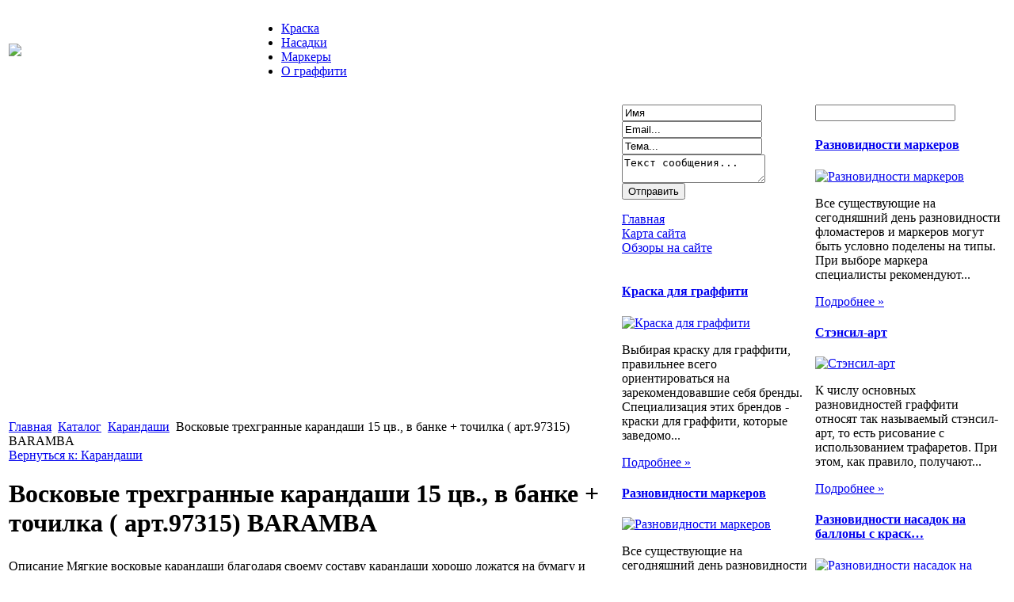

--- FILE ---
content_type: text/html; charset=utf-8
request_url: http://www.montanacolors.ru/katalog/karandashi/voskovye-trexgrannye-karandashi-15-cv-v-banke-+-tochilka--art97315-baramba-67511.html
body_size: 10561
content:
<!DOCTYPE html PUBLIC "-//W3C//DTD XHTML 1.0 Transitional//EN" 
"http://www.w3.org/TR/xhtml1/DTD/xhtml1-transitional.dtd">
	<html xmlns="http://www.w3.org/1999/xhtml" xml:lang="ru-ru" lang="ru-ru" >
<head>
  <base href="http://www.montanacolors.ru/katalog/karandashi/voskovye-trexgrannye-karandashi-15-cv-v-banke-+-tochilka--art97315-baramba-67511.html" />
  <meta http-equiv="content-type" content="text/html; charset=utf-8" />
  <meta name="keywords" content="Статьи о живописи, граффити. Творчество, обзоры инструментов. Обсуждение работ, фотографий, портфолио художников, " />
    <meta name="title" content="Восковые трехгранные карандаши 15 цв., в банке + точилка ( арт.97315) BARAMBA" />
  <meta name="description" content="Мягкие восковые карандаши благодаря своему составу карандаши хорошо ложатся на бумагу и позволят тебе нарисовать все что захочется! Количество цветов: 15. Эргономичная треугольная форма карандашей обеспечивает" />
  <title>Карандаши : Восковые трехгранные карандаши 15 цв., в банке + точилка ( арт.97315) BARAMBA</title>
  <link href="/katalog/karandashi/voskovye-trexgrannye-karandashi-15-cv-v-banke-+-tochilka--art97315-baramba-67511.html" rel="canonical" />
  <link href="/templates/base/favicon.ico" rel="shortcut icon" type="image/vnd.microsoft.icon" />
  <link rel="stylesheet" href="/components/com_virtuemart/assets/css/vmsite-ltr.css" type="text/css" />
  <link rel="stylesheet" href="/components/com_virtuemart/assets/css/facebox.css" type="text/css" />
  <link rel="stylesheet" href="/media/system/css/modal.css" type="text/css" />
  <link rel="stylesheet" href="/components/com_virtuemart/assets/css/jquery.fancybox-1.3.4.css" type="text/css" />
  <link rel="stylesheet" href="/cache/mod_universal_ajaxlivesearch_theme/96/style.css" type="text/css" />
  <link rel="stylesheet" href="http://www.montanacolors.ru/modules/mod_news_pro_gk4/interface/css/style.css" type="text/css" />
  <link rel="stylesheet" href="/modules/mod_sp_quickcontact/assets/css/style.css" type="text/css" />
  <link rel="stylesheet" href="/modules/mod_accordion_menu/cache/146/4b311a5fb81525c4b24a98a5adb7f05a.css" type="text/css" />
  <link rel="stylesheet" href="/modules/mod_phoca_vm_category/assets/style.css" type="text/css" />
  <link rel="stylesheet" href="/modules/mod_phoca_vm_category/assets/custom.css" type="text/css" />
  <link rel="stylesheet" href="http://www.montanacolors.ru/modules/mod_bt_contentslider/tmpl/css/btcontentslider.css" type="text/css" />
  <style type="text/css">

.noscript div#offlajn-accordion-146-1-container dl.level1 dl{
  position: static;
}
.noscript div#offlajn-accordion-146-1-container dl.level1 dd.parent{
  height: auto !important;
  display: block;
  visibility: visible;
}

  </style>
  <script src="//ajax.googleapis.com/ajax/libs/jquery/1.6.4/jquery.min.js" type="text/javascript"></script>
  <script src="/components/com_virtuemart/assets/js/jquery.noConflict.js" type="text/javascript"></script>
  <script src="/components/com_virtuemart/assets/js/vmsite.js" type="text/javascript"></script>
  <script src="/components/com_virtuemart/assets/js/facebox.js" type="text/javascript"></script>
  <script src="/components/com_virtuemart/assets/js/vmprices.js" type="text/javascript"></script>
  <script src="/media/system/js/mootools-core.js" type="text/javascript"></script>
  <script src="/media/system/js/core.js" type="text/javascript"></script>
  <script src="/media/system/js/modal.js" type="text/javascript"></script>
  <script src="/components/com_virtuemart/assets/js/fancybox/jquery.fancybox-1.3.4.pack.js" type="text/javascript"></script>
  <script src="/modules/mod_universal_ajaxlivesearch/engine/dojo.js" type="text/javascript"></script>
  <script src="https://ajax.googleapis.com/ajax/libs/dojo/1.5/dojo/dojo.xd.js" type="text/javascript"></script>
  <script src="/modules/mod_universal_ajaxlivesearch/engine/engine.js" type="text/javascript"></script>
  <script src="/media/system/js/mootools-more.js" type="text/javascript"></script>
  <script src="http://www.montanacolors.ru/modules/mod_news_pro_gk4/interface/scripts/engine.js" type="text/javascript"></script>
  <script src="/modules/mod_sp_quickcontact/assets/js/script.js" type="text/javascript"></script>
  <script src="/modules/mod_accordion_menu/cache/146/b6ab2edb0594b3cecc8b70e2fdaedd0c.js" type="text/javascript"></script>
  <script src="http://www.montanacolors.ru/modules/mod_bt_contentslider/tmpl/js/slides.js" type="text/javascript"></script>
  <script src="http://www.montanacolors.ru/modules/mod_bt_contentslider/tmpl/js/default.js" type="text/javascript"></script>
  <script src="http://www.montanacolors.ru/modules/mod_bt_contentslider/tmpl/js/jquery.easing.1.3.js" type="text/javascript"></script>
  <script type="text/javascript">
//<![CDATA[ 
vmSiteurl = 'http://www.montanacolors.ru/' ;
vmLang = '&amp;lang=ru' ;
Virtuemart.addtocart_popup = '1' ; 
vmCartText = ' %2$s x %1$s добавлен в Вашу корзину.' ;
vmCartError = 'Ошибка обновления корзины' ;
loadingImage = '/components/com_virtuemart/assets/images/facebox/loading.gif' ;
closeImage = '/components/com_virtuemart/assets/images/fancybox/fancy_close.png' ; 
usefancy = false;
//]]>

		window.addEvent('domready', function() {

			SqueezeBox.initialize({});
			SqueezeBox.assign($$('a.modal'), {
				parse: 'rel'
			});
		});
jQuery(document).ready(function() {
	jQuery("a[rel=vm-additional-images]").fancybox({
		"titlePosition" 	: "inside",
		"transitionIn"	:	"elastic",
		"transitionOut"	:	"elastic"
	});
	jQuery(".additional-images .product-image").click(function() {
		jQuery(".main-image img").attr("src",this.src );
		jQuery(".main-image img").attr("alt",this.alt );
		jQuery(".main-image a").attr("href",this.src );
		jQuery(".main-image a").attr("title",this.alt );
	}); 
});

  dojo.addOnLoad(function(){
      var ajaxSearch = new AJAXSearch({
        node : dojo.byId('offlajn-ajax-search'),
        productsPerPlugin : 3,
        searchRsWidth : 250,
        resultElementHeight : 66,
        minChars : 2,
        searchBoxCaption : 'найти на сайте...',
        noResultsTitle : 'Результаты(0)',
        noResults : 'Ничего не найдено!',
        searchFormUrl : '/index.php',
        enableScroll : '1',
        showIntroText: '1',
        scount: '10',
        stext: 'No results found. Did you mean?',
        moduleId : '96',
        resultAlign : '0',
        targetsearch: '0',
        linktarget: '0',
        keypressWait: '500'
      })
    });
accordionDojo.addOnLoad(accordionDojo, function(){
  var dojo = this;
  dojo.query('.noscript').removeClass('noscript');
  new AccordionMenu({
    node: dojo.byId('offlajn-accordion-146-1'),
    instance: 'offlajn-accordion-146-1',
    classPattern: /off-nav-[0-9]+/,
    mode: 'onclick', 
    interval: '500', 
    level: 1,
    easing:  dojo.fx.easing.cubicInOut,
    accordionmode:  1
  })
});

  </script>

<link rel="stylesheet" href="/templates/system/css/system.css" type="text/css" />
<link rel="stylesheet" href="/templates/system/css/general.css" type="text/css" />
<link rel="stylesheet" href="/templates/base/css/template.css" type="text/css" />
<script type="text/javascript" src="http://www.montanacolors.ru/modules/mod_virtuemart_magiczoomplus/core/utils.js"></script><!-- Magic Zoom Plus Joomla 1.7 with VirtueMart 2 module module version v4.4.47 [v1.2.22:v4.0.27] -->
<link type="text/css" href="http://www.montanacolors.ru/modules/mod_virtuemart_magiczoomplus/core/magiczoomplus.css" rel="stylesheet" media="screen" />
<script type="text/javascript" src="http://www.montanacolors.ru/modules/mod_virtuemart_magiczoomplus/core/magiczoomplus.js"></script>
<script type="text/javascript">
	MagicZoomPlus.options = {
		'expand-speed': 500,
		'restore-speed': -1,
		'expand-effect': 'back',
		'restore-effect': 'linear',
		'expand-align': 'screen',
		'expand-position': 'center',
		'expand-size': 'fit-screen',
		'background-color': '#000000',
		'background-opacity': 30,
		'background-speed': 200,
		'caption-speed': 250,
		'caption-position': 'bottom',
		'caption-height': 300,
		'caption-width': 300,
		'buttons': 'show',
		'buttons-position': 'auto',
		'buttons-display': 'previous, next, close',
		'loading-msg': 'Loading zoom...',
		'loading-opacity': 75,
		'slideshow-effect': 'dissolve',
		'slideshow-speed': 800,
		'z-index': 10001,
		'expand-trigger': 'click',
		'restore-trigger': 'auto',
		'expand-trigger-delay': 200,
		'opacity': 50,
		'zoom-width': 300,
		'zoom-height': 300,
		'zoom-position': 'right',
		'selectors-change': 'click',
		'selectors-mouseover-delay': 60,
		'smoothing-speed': 40,
		'zoom-distance': 15,
		'zoom-fade-in-speed': 200,
		'zoom-fade-out-speed': 200,
		'fps': 25,
		'loading-position-x': -1,
		'loading-position-y': -1,
		'x': -1,
		'y': -1,
		'show-title': false,
		'selectors-effect': 'false',
		'selectors-effect-speed': 400,
		'zoom-align': 'top',
		'zoom-window-effect': 'false',
		'selectors-class': '',
		'hint-text': 'Zoom',
		'hint-opacity': 75,
		'initialize-on': 'load',
		'hint-position': 'tl',
		'right-click': 'false',
		'disable-zoom': false,
		'disable-expand': false,
		'keep-thumbnail': false,
		'show-loading': false,
		'slideshow-loop': false,
		'keyboard': false,
		'keyboard-ctrl': false,
		'drag-mode': false,
		'always-show-zoom': false,
		'smoothing': false,
		'opacity-reverse': false,
		'click-to-activate': false,
		'click-to-deactivate': false,
		'preload-selectors-small': false,
		'preload-selectors-big': false,
		'zoom-fade': false,
		'move-on-click': false,
		'preserve-position': false,
		'fit-zoom-window': false,
		'entire-image': false,
		'hint': false,
		'pan-zoom': false,
		'caption-source': 'span'
	}
</script>
<!-- Magic Zoom Plus Joomla 1.7 with VirtueMart 2 module module version v4.4.47 [v1.2.22:v4.0.27] -->
<link type="text/css" href="http://www.montanacolors.ru/modules/mod_virtuemart_magiczoomplus/core/magicscroll.css" rel="stylesheet" media="screen" />
<script type="text/javascript" src="http://www.montanacolors.ru/modules/mod_virtuemart_magiczoomplus/core/magicscroll.js"></script>
<script type="text/javascript">MagicScroll.options = {}</script></head>
<body>
	<div id="a-topavto">
	    <div id="foto-logoarea">
    <div>
    <table class="b">
    <tr>
    <td width="300px"><a href="/"><img src="/templates/base/images/logo.jpg" border="0"></a></td>
    <td width="550px">
    	<div id="main-menu">
<ul class="menu">
<li class="item-132"><a href="/kraska.html" >Краска</a></li><li class="item-182"><a href="/nasadki.html" >Насадки</a></li><li class="item-119"><a href="/markery.html" >Маркеры</a></li><li class="item-183"><a href="/o-graffiti.html" >О граффити</a></li></ul>
</div>
    	</td>
    </tr>
    
    </table> 	<script type="text/javascript">
<!--
var _acic={dataProvider:10};(function(){var e=document.createElement("script");e.type="text/javascript";e.async=true;e.src="https://www.acint.net/aci.js";var t=document.getElementsByTagName("script")[0];t.parentNode.insertBefore(e,t)})()
//-->
</script><!--2597667474070--><div id='lcnM_2597667474070'></div> </div>
	   
    </div></div><div >
   

    			
    <table style="margin:5px auto 0 auto"> <div id="foto-main">
    	<tr> 
  
        <td rowspan="10"><div id="main-cont">
        		<div id="foto-slide"></div>
    
    	<div class="m-left"></div>
    	<div class="m-right"></div>
    	<div class="crl"></div>
    					<div class="moduletable">
					
<div class="breadcrumbs">
<a href="/" class="pathway">Главная</a> <img src="/media/system/images/arrow.png" alt=""  /> <a href="/katalog.html" class="pathway">Каталог</a> <img src="/media/system/images/arrow.png" alt=""  /> <a href="/katalog/karandashi.html" class="pathway">Карандаши</a> <img src="/media/system/images/arrow.png" alt=""  /> <span>Восковые трехгранные карандаши 15 цв., в банке + точилка ( арт.97315) BARAMBA</span></div>
		</div>
	
    	
    	<div class="crl"></div>
    		
    	
<div id="system-message-container">
</div>
    	
<div class="productdetails-view productdetails">

    
		<div class="back-to-category">
    	<a href="/katalog/karandashi.html" class="product-details" title="Карандаши">Вернуться к: Карандаши</a>
	</div>

        <h1>Восковые трехгранные карандаши 15 цв., в банке + точилка ( арт.97315) BARAMBA</h1>
    
    
    
    
    
    <div>
	<div class="width60 floatleft">
<div class="main-image">

	<script type="text/javascript">MagicScroll.extraOptions.MagicToolboxSelectors6751 = {'direction':'right'};</script> <!-- Begin magiczoomplus --> <div class="MagicToolboxContainer" style="width: 200px">     <a style="margin:0 auto;" class="MagicZoomPlus" id="MagicZoomPlusImage6751" href="http://www.montanacolors.ru/images/stories/virtuemart/product/pic_536fe46fba29d.jpg" rel="zoom-width:250;zoom-height:250;keep-thumbnail:true;opacity-reverse:true;zoom-fade:true;smoothing:true;pan-zoom:true;preload-selectors-small:true;preload-selectors-big:true;selectors-change:click;"><img src="http://www.montanacolors.ru/images/stories/virtuemart/product/resized/magictoolbox_cache/5101ee6c70a1d7e646f8f1c67cbd3f81/6/7/6751/thumb200x200/6e338fc7599422a47f611c921d223619.jpg" alt="" /></a>              <div id="MagicToolboxSelectors6751" class="MagicToolboxSelectorsContainer" style="margin-top: 5px">         <a style="margin-bottom: 1px; margin-right: 1px" href="http://www.montanacolors.ru/images/stories/virtuemart/product/pic_536fe46fba29d.jpg" rel="zoom-id: MagicZoomPlusImage6751;caption-source: a:title;zoom-width:250;zoom-height:250;keep-thumbnail:true;opacity-reverse:true;zoom-fade:true;smoothing:true;pan-zoom:true;preload-selectors-small:true;preload-selectors-big:true;selectors-change:click;;" rev="http://www.montanacolors.ru/images/stories/virtuemart/product/resized/magictoolbox_cache/5101ee6c70a1d7e646f8f1c67cbd3f81/6/7/6751/thumb200x200/6e338fc7599422a47f611c921d223619.jpg"><img src="http://www.montanacolors.ru/images/stories/virtuemart/product/resized/magictoolbox_cache/5101ee6c70a1d7e646f8f1c67cbd3f81/6/7/6751/selector50x50/6e338fc7599422a47f611c921d223619.jpg" alt="" /></a>        <div style="clear: both"></div>     </div>                  <div>             </div>     </div> <!-- End magiczoomplus --> 
	 <div class="clear"></div>
</div>
	</div>

	<div class="width40 floatright">
	    <div class="spacer-buy-area">

		
		<div class="product-price" id="productPrice6751">
	<strong></strong><span class="price-crossed" ></span></div>

		
<div class="addtocart-area">

	<form method="post" class="product js-recalculate" action="/katalog.html">
		<input name="quantity" type="hidden" value="1" />
				<input type="hidden" name="option" value="com_virtuemart"/>

	</form>
	<div class="clear"></div>
</div>

		

		
	    </div>
	</div>
	<div class="clear"></div>
    </div>

	
	        <div class="product-description">
	    	<span class="title">Описание</span>
	Мягкие восковые карандаши благодаря своему составу карандаши хорошо ложатся на бумагу и позволят тебе нарисовать все что захочется!<br>
Количество цветов: 15.<br>
Эргономичная треугольная форма карандашей обеспечивает правильный захват.<br>
Натуральная восковая основа, пищевые красители.<br>
Без запаха, не пачкает руки.<br>
Проводят яркие толстые линии.<br>
Выдерживают сильный нажим.<br>
Не ломаются при падении.<br>
Для детей от 2-х лет.<br>
+ точилка + наклейка.<br>
Сделано в Испании.<br>        </div>
	
    

</div>
<noindex><script type="text/javascript" src="//yandex.st/share/share.js" charset="utf-8"></script>
<div class="yashare-auto-init" data-yashareL10n="ru" data-yashareType="none" data-yashareQuickServices="yaru,vkontakte,facebook,twitter,odnoklassniki,moimir,lj,moikrug,gplus"></div> </noindex>
    	<div class="crl"></div>
    	<div class="m-left"></div>
    	<div class="m-right"></div>
    <div class="crl"></div><br>
    	
    </td></tr><tr>
          <th colspan="2" class="top">		<div class="moduletable">
					
<div style="width:480px">

	<div id="btcontentslider165" style="display:none" class="bt-cs">
						<div class="slides_container" style="width:478px;">

		
			<div class="slide" style="width:478px">

			
				<div class="bt-row bt-row-first"  style="width:99%" >

					<div class="bt-inner">
					
																			<div style="text-align:center">
						<a target="_parent"
							class="bt-image-link"
							title="Разновидности маркеров" href="/markery/raznovidnosti-markerov.html">
							<img class= "hovereffect" src="http://www.montanacolors.ru/modules/mod_bt_contentslider/images/460x240-1.jpg" alt="Разновидности маркеров"  style=" height:240px; width:460px;" title="Разновидности маркеров" />
						</a>
						</div>
												
						
						
					</div>
					<!-- bt-inner -->

				</div>
				<!-- bt-row -->
				
								<div style="clear: both;"></div>

			</div>
			<!-- bt-main-item page	-->
			
			<div class="slide" style="width:478px">

			
				<div class="bt-row bt-row-first"  style="width:99%" >

					<div class="bt-inner">
					
																			<div style="text-align:center">
						<a target="_parent"
							class="bt-image-link"
							title="Разновидности насадок на баллоны с краской" href="/nasadki/raznovidnosti-nasadok-na-ballony-s-kraskoj.html">
							<img class= "hovereffect" src="http://www.montanacolors.ru/modules/mod_bt_contentslider/images/460x240-5.jpg" alt="Разновидности насадок на баллоны с краской"  style=" height:240px; width:460px;" title="Разновидности насадок на баллоны с краской" />
						</a>
						</div>
												
						
						
					</div>
					<!-- bt-inner -->

				</div>
				<!-- bt-row -->
				
								<div style="clear: both;"></div>

			</div>
			<!-- bt-main-item page	-->
			
			<div class="slide" style="width:478px">

			
				<div class="bt-row bt-row-first"  style="width:99%" >

					<div class="bt-inner">
					
																			<div style="text-align:center">
						<a target="_parent"
							class="bt-image-link"
							title="Краска для граффити" href="/kraska/kraska-dlya-graffiti.html">
							<img class= "hovereffect" src="http://www.montanacolors.ru/modules/mod_bt_contentslider/images/460x240-2.jpg" alt="Краска для граффити"  style=" height:240px; width:460px;" title="Краска для граффити" />
						</a>
						</div>
												
						
						
					</div>
					<!-- bt-inner -->

				</div>
				<!-- bt-row -->
				
								<div style="clear: both;"></div>

			</div>
			<!-- bt-main-item page	-->
			
			<div class="slide" style="width:478px">

			
				<div class="bt-row bt-row-first"  style="width:99%" >

					<div class="bt-inner">
					
																			<div style="text-align:center">
						<a target="_parent"
							class="bt-image-link"
							title="Основные виды граффити" href="/o-graffiti/osnovnye-vidy-graffiti.html">
							<img class= "hovereffect" src="http://www.montanacolors.ru/modules/mod_bt_contentslider/images/460x240-4.jpg" alt="Основные виды граффити"  style=" height:240px; width:460px;" title="Основные виды граффити" />
						</a>
						</div>
												
						
						
					</div>
					<!-- bt-inner -->

				</div>
				<!-- bt-row -->
				
								<div style="clear: both;"></div>

			</div>
			<!-- bt-main-item page	-->
			
			<div class="slide" style="width:478px">

			
				<div class="bt-row bt-row-first"  style="width:99%" >

					<div class="bt-inner">
					
																			<div style="text-align:center">
						<a target="_parent"
							class="bt-image-link"
							title="Стэнсил-арт" href="/o-graffiti/stensil-art.html">
							<img class= "hovereffect" src="http://www.montanacolors.ru/modules/mod_bt_contentslider/images/460x240-3.jpg" alt="Стэнсил-арт"  style=" height:240px; width:460px;" title="Стэнсил-арт" />
						</a>
						</div>
												
						
						
					</div>
					<!-- bt-inner -->

				</div>
				<!-- bt-row -->
				
								<div style="clear: both;"></div>

			</div>
			<!-- bt-main-item page	-->
			
		</div>


	</div>
	<!-- bt-container -->


</div>
			<div style="clear: both;"></div><script type="text/javascript">	
	if(typeof(btcModuleIds)=='undefined'){var btcModuleIds = new Array();var btcModuleOpts = new Array();}
	btcModuleIds.push(165);
	btcModuleOpts.push({
			preload: true,
			slideEasing : 'easeInOutBack',
			fadeEasing : 'easeInOutBack',
			effect: 'fade, fade',
			preloadImage: 'modules/mod_bt_contentslider/tmpl/images/loading.gif',
			generatePagination: false,
			paginationClass: 'bt_handles',
			generateNextPrev:false,
			prependPagination:true,
			play: 5000,						
			hoverPause: true,	
			pause: 100,
			slideSpeed : 500,
			autoHeight:true,
			fadeSpeed : 500			
	});
	</script>
		
		</div>
	</th>
      		</tr>
      		<tr>
      		<td valign="top" width="240px">    	<div class="leri-mod"><script type="text/javascript">
window.addEvent('domready',function(){
	var sp_sc97 = new sp_sc('sp_qc_submit', {
		name: document.id('name'),
		modId: 97,
		email: document.id('email'),
		subject: document.id('subject'),
		message: document.id('message'),
		status: document.id("sp_qc_status"),
		name_text: "Имя...",
		email_text: "Email...",
		msg_text: "Текст сообщения...",
		err_msg: "All highlighted fields are required.",
		email_warn: "Please enter a valid Email.",
		wait_text: "Please wait...",
		failed_text: "Email not sent!",
		ajax_url: "http://www.montanacolors.ru/modules/mod_sp_quickcontact/helper.php"
	});
});
</script>

<div id="sp_quickcontact97" class="sp_quickcontact">
	<div id="sp_qc_status"></div>
	<div class="sp_qc_clr"></div>
	<input type="text" name="name" id="name" onfocus="if (this.value=='Имя...') this.value='';" onblur="if (this.value=='') this.value='Имя...';" value="Имя" />
	<div class="sp_qc_clr"></div>
	<input type="text" name="email" id="email" onfocus="if (this.value=='Email...') this.value='';" onblur="if (this.value=='') this.value='Email...';" value="Email..." />
	<div class="sp_qc_clr"></div>
	<input type="text" name="subject" id="subject" onfocus="if (this.value=='Тема...') this.value='';" onblur="if (this.value=='') this.value='Тема...';" value="Тема..." />
	<div class="sp_qc_clr"></div>
	<textarea name="message" id="message" onfocus="if (this.value=='Текст сообщения...') this.value='';" onblur="if (this.value=='') this.value='Текст сообщения...';" cols="" rows="">Текст сообщения...</textarea>	
	<div class="sp_qc_clr"></div>
	<input id="sp_qc_submit" class="button" type="submit" value="Отправить" />
	<div class="sp_qc_clr"></div>
</div><div class="noscript">
<div id="offlajn-accordion-146-1-container">
  <div class="offlajn-accordion-146-1-container-inner">
        <div style="overflow: hidden; position: relative;">
    <dl id="offlajn-accordion-146-1" class="level1">
  <dt class="level1 off-nav-101 notparent   first">
    <span class="inner">
      <a href="http://www.montanacolors.ru/"><span>Главная</span></a>    </span>
  </dt>
  <dd class="level1 off-nav-101 notparent   first">
      </dd>
    <dt class="level1 off-nav-118 notparent  ">
    <span class="inner">
      <a href="/karta-sajta.html"><span>Карта сайта</span></a>    </span>
  </dt>
  <dd class="level1 off-nav-118 notparent  ">
      </dd>
    <dt class="level1 off-nav-185 notparent   last">
    <span class="inner">
      <a href="/obzory-na-sajte.html"><span>Обзоры на сайте</span></a>    </span>
  </dt>
  <dd class="level1 off-nav-185 notparent   last">
      </dd>
  </dl>
    </div>
  </div>
</div></div>
	<div class="nspMain nspFs100" id="nsp-nsp_174" style="width:100%;">
					<div class="nspArts bottom" style="width:100%;">
								
														<div class="nspArt" style="width:100%!important;"><div style="padding:0 5px 0px 0"><h4 class="nspHeader tleft fnone"><a href="/kraska/kraska-dlya-graffiti.html" title="Краска для граффити">Краска для граффити</a></h4><a href="/kraska/kraska-dlya-graffiti.html" class="nspImageWrapper tleft fleft" style="margin:6px 4px 0 0;"><img class="nspImage tleft fleft" src="/images/stories/2.jpg" alt="Краска для граффити" style="width:90px;height:40px;"  /></a><p class="nspText tleft fleft">Выбирая краску для граффити, правильнее всего ориентироваться на зарекомендовавшие себя бренды. Специализация этих брендов - краски для граффити, которые заведомо...</p><p class="nspInfo  tleft fleft"></p><a class="readon  fright" href="/kraska/kraska-dlya-graffiti.html">Подробнее&#160;&#187;</a></div></div>
														<div class="nspArt" style="width:100%!important;"><div style="padding:0 5px 0px 0"><h4 class="nspHeader tleft fnone"><a href="/markery/raznovidnosti-markerov.html" title="Разновидности маркеров">Разновидности маркеров</a></h4><a href="/markery/raznovidnosti-markerov.html" class="nspImageWrapper tleft fleft" style="margin:6px 4px 0 0;"><img class="nspImage tleft fleft" src="/images/stories/1.jpg" alt="Разновидности маркеров" style="width:90px;height:40px;"  /></a><p class="nspText tleft fleft">Все существующие на сегодняшний день разновидности фломастеров и маркеров могут быть условно поделены на типы. При выборе маркера специалисты рекомендуют...</p><p class="nspInfo  tleft fleft"></p><a class="readon  fright" href="/markery/raznovidnosti-markerov.html">Подробнее&#160;&#187;</a></div></div>
					
			</div>
					</div>

<script type="text/javascript">
//<![CDATA[
try {$Gavick;}catch(e){$Gavick = {};};
$Gavick["nsp-nsp_174"] = {
	"animation_speed": 400,
	"animation_interval": 5000,
	"animation_function": Fx.Transitions.Expo.easeIn,
	"news_column": 1,
	"news_rows": 2,
	"links_columns_amount": 0,
	"links_amount": 0,
	"counter_text": '<strong>Страница:</strong>'
};
//]]>
</script>	<div id="pvmc-wrap">

<ul id="pvmc-menu">
<div class="blk"><div class="pvmc-submenu-img"><a href="/katalog/aksessuary-dlya-aerografii.html" ><img alt="" src="/images/stories/virtuemart/category/resized/2157_110x110.jpg" /></a></div><li class="level0"><a  href="/katalog/aksessuary-dlya-aerografii.html" >Аксессуары для аэрографии</a>
</div></li>
<div class="blk"><div class="pvmc-submenu-img"><a href="/katalog/albomy-kholsty-bumaga-karton.html" ><img alt="" src="/images/stories/virtuemart/category/resized/2192_110x110.jpg" /></a></div><li class="level0"><a  href="/katalog/albomy-kholsty-bumaga-karton.html" >Альбомы, холсты, бумага, картон</a>
</div></li>
<div class="blk"><div class="pvmc-submenu-img"><a href="/katalog/graficheskie-planshety.html" ><img alt="" src="/images/stories/virtuemart/category/resized/215_110x110.jpg" /></a></div><li class="level0"><a  href="/katalog/graficheskie-planshety.html" >Графические планшеты</a>
</div></li>
<div class="blk"><div class="pvmc-submenu-img"><a href="/katalog/guash.html" ><img alt="" src="/images/stories/virtuemart/category/resized/216_110x110.jpg" /></a></div><li class="level0"><a  href="/katalog/guash.html" >Гуашь</a>
</div></li>
<div class="blk"><div class="pvmc-submenu-img"><a href="/katalog/karandashi.html" ><img alt="" src="/images/stories/virtuemart/category/resized/211_110x110.jpg" /></a></div><li class="level0"><a  href="/katalog/karandashi.html" >Карандаши</a>
</div></li>
<div class="blk"><div class="pvmc-submenu-img"><a href="/katalog/kisti-khudozhestvennye.html" ><img alt="" src="/images/stories/virtuemart/category/resized/218_110x110.jpg" /></a></div><li class="level0"><a  href="/katalog/kisti-khudozhestvennye.html" >Кисти художественные</a>
</div></li>
<div class="blk"><div class="pvmc-submenu-img"><a href="/katalog/knigi-i-filmy-po-aerografii.html" ><img alt="" src="/images/stories/virtuemart/category/resized/219_110x110.jpg" /></a></div><li class="level0"><a  href="/katalog/knigi-i-filmy-po-aerografii.html" >Книги и фильмы по аэрографии</a>
</div></li>
<div class="blk"><div class="pvmc-submenu-img"><a href="/katalog/kraski-akvarelnye.html" ><img alt="" src="/images/stories/virtuemart/category/resized/2147_110x110.jpg" /></a></div><li class="level0"><a  href="/katalog/kraski-akvarelnye.html" >Краски акварельные</a>
</div></li>
<div class="blk"><div class="pvmc-submenu-img"><a href="/katalog/kraski-alkidnye-akrilovye-aerozolnye.html" ><img alt="" src="/images/stories/virtuemart/category/resized/214_110x110.jpg" /></a></div><li class="level0"><a  href="/katalog/kraski-alkidnye-akrilovye-aerozolnye.html" >Краски алкидные, акриловые, аэрозольные</a>
</div></li>
<div class="blk"><div class="pvmc-submenu-img"><a href="/katalog/kraski-dlya-aerografii.html" ><img alt="" src="/images/stories/virtuemart/category/resized/217_110x110.jpg" /></a></div><li class="level0"><a  href="/katalog/kraski-dlya-aerografii.html" >Краски для аэрографии</a>
</div></li>
<div class="blk"><div class="pvmc-submenu-img"><a href="/katalog/kraski-i-kontury-dlya-tkani.html" ><img alt="" src="/images/stories/virtuemart/category/resized/21_110x110.jpg" /></a></div><li class="level0"><a  href="/katalog/kraski-i-kontury-dlya-tkani.html" >Краски и контуры для ткани</a>
</div></li>
<div class="blk"><div class="pvmc-submenu-img"><a href="/katalog/kraskopulty-dlya-aerografii.html" ><img alt="" src="/images/stories/virtuemart/category/resized/212_110x110.jpg" /></a></div><li class="level0"><a  href="/katalog/kraskopulty-dlya-aerografii.html" >Краскопульты для аэрографии</a>
</div></li>
<div class="blk"><div class="pvmc-submenu-img"><a href="/katalog/markery.html" ><img alt="" src="/images/stories/virtuemart/category/resized/2127_110x110.jpg" /></a></div><li class="level0"><a  href="/katalog/markery.html" >Маркеры</a>
</div></li>
<div class="blk"><div class="pvmc-submenu-img"><a href="/katalog/mastera-zhivopisi-i-arkhitektury.html" ><img alt="" src="/images/stories/virtuemart/category/resized/2183_110x110.jpg" /></a></div><li class="level0"><a  href="/katalog/mastera-zhivopisi-i-arkhitektury.html" >Мастера живописи и архитектуры</a>
</div></li>
<div class="blk"><div class="pvmc-submenu-img"><a href="/katalog/pastel-khudozhestvennaya.html" ><img alt="" src="/images/stories/virtuemart/category/resized/2117_110x110.jpg" /></a></div><li class="level0"><a  href="/katalog/pastel-khudozhestvennaya.html" >Пастель художественная</a>
</div></li>
</ul>

</div><div style="margin-bottom: 10px;clear:both;"> </div>      
</div>
    	    	
</td>
       <td valign="top"  width="240px">    	<div class="leri-mod1" >          
<div id="offlajn-ajax-search">
  <div class="offlajn-ajax-search-container">
  <form id="search-form" action="/component/search/" method="get" onSubmit="return false;">
    <div class="offlajn-ajax-search-inner">
            <input type="text" name="searchword" id="search-area" value="" autocomplete="off" />
        <input type="hidden" name="option" value="com_search" />
              <div id="search-area-close"></div>
      <div id="ajax-search-button"><div class="magnifier"></div></div>
      <div class="ajax-clear"></div>
    </div>
  </form>
  <div class="ajax-clear"></div>
  </div>
</div>
<div class="ajax-clear"></div>
	<div class="nspMain nspFs100" id="nsp-nsp_169" style="width:100%;">
					<div class="nspArts bottom" style="width:100%;">
								
														<div class="nspArt" style="width:100%!important;"><div style="padding:0 5px 0px 0"><h4 class="nspHeader tleft fnone"><a href="/markery/raznovidnosti-markerov.html" title="Разновидности маркеров">Разновидности маркеров</a></h4><a href="/markery/raznovidnosti-markerov.html" class="nspImageWrapper tleft fleft" style="margin:4px 4px 0 0;"><img class="nspImage tleft fleft" src="/images/stories/1.jpg" alt="Разновидности маркеров" style="width:225px;height:110px;"  /></a><p class="nspText tleft fleft">Все существующие на сегодняшний день разновидности фломастеров и маркеров могут быть условно поделены на типы. При выборе маркера специалисты рекомендуют...</p><p class="nspInfo  tleft fleft"></p><a class="readon  fright" href="/markery/raznovidnosti-markerov.html">Подробнее&#160;&#187;</a></div></div>
														<div class="nspArt" style="width:100%!important;"><div style="padding:0 5px 0px 0"><h4 class="nspHeader tleft fnone"><a href="/o-graffiti/stensil-art.html" title="Стэнсил-арт">Стэнсил-арт</a></h4><a href="/o-graffiti/stensil-art.html" class="nspImageWrapper tleft fleft" style="margin:4px 4px 0 0;"><img class="nspImage tleft fleft" src="/images/stories/3.jpg" alt="Стэнсил-арт" style="width:225px;height:110px;"  /></a><p class="nspText tleft fleft">К числу основных разновидностей граффити относят так называемый стэнсил-арт, то есть рисование с использованием трафаретов. При этом, как правило, получают...</p><p class="nspInfo  tleft fleft"></p><a class="readon  fright" href="/o-graffiti/stensil-art.html">Подробнее&#160;&#187;</a></div></div>
														<div class="nspArt" style="width:100%!important;"><div style="padding:0 5px 0px 0"><h4 class="nspHeader tleft fnone"><a href="/nasadki/raznovidnosti-nasadok-na-ballony-s-kraskoj.html" title="Разновидности насадок на баллоны с краской">Разновидности насадок на баллоны с краск&hellip;</a></h4><a href="/nasadki/raznovidnosti-nasadok-na-ballony-s-kraskoj.html" class="nspImageWrapper tleft fleft" style="margin:4px 4px 0 0;"><img class="nspImage tleft fleft" src="/images/stories/5.jpg" alt="Разновидности насадок на баллоны с краской" style="width:225px;height:110px;"  /></a><p class="nspText tleft fleft">Насадки на баллоны с краской принято называть «кэп». Несмотря на то, что деталь эта, казалось бы, вещь второстепенная, именно от...</p><p class="nspInfo  tleft fleft"></p><a class="readon  fright" href="/nasadki/raznovidnosti-nasadok-na-ballony-s-kraskoj.html">Подробнее&#160;&#187;</a></div></div>
														<div class="nspArt" style="width:100%!important;"><div style="padding:0 5px 0px 0"><h4 class="nspHeader tleft fnone"><a href="/o-graffiti/osnovnye-vidy-graffiti.html" title="Основные виды граффити">Основные виды граффити</a></h4><a href="/o-graffiti/osnovnye-vidy-graffiti.html" class="nspImageWrapper tleft fleft" style="margin:4px 4px 0 0;"><img class="nspImage tleft fleft" src="/images/stories/4.jpg" alt="Основные виды граффити" style="width:225px;height:110px;"  /></a><p class="nspText tleft fleft">Среди всех известных видов граффити наиболее простым является тэггинг, то есть нанесение подписей. Тэггингом увлекаются в основном подростки. Наносят тэги...</p><p class="nspInfo  tleft fleft"></p><a class="readon  fright" href="/o-graffiti/osnovnye-vidy-graffiti.html">Подробнее&#160;&#187;</a></div></div>
														<div class="nspArt" style="width:100%!important;"><div style="padding:0 5px 0px 0"><h4 class="nspHeader tleft fnone"><a href="/kraska/kraska-dlya-graffiti.html" title="Краска для граффити">Краска для граффити</a></h4><a href="/kraska/kraska-dlya-graffiti.html" class="nspImageWrapper tleft fleft" style="margin:4px 4px 0 0;"><img class="nspImage tleft fleft" src="/images/stories/2.jpg" alt="Краска для граффити" style="width:225px;height:110px;"  /></a><p class="nspText tleft fleft">Выбирая краску для граффити, правильнее всего ориентироваться на зарекомендовавшие себя бренды. Специализация этих брендов - краски для граффити, которые заведомо...</p><p class="nspInfo  tleft fleft"></p><a class="readon  fright" href="/kraska/kraska-dlya-graffiti.html">Подробнее&#160;&#187;</a></div></div>
					
			</div>
					</div>

<script type="text/javascript">
//<![CDATA[
try {$Gavick;}catch(e){$Gavick = {};};
$Gavick["nsp-nsp_169"] = {
	"animation_speed": 400,
	"animation_interval": 5000,
	"animation_function": Fx.Transitions.Expo.easeIn,
	"news_column": 1,
	"news_rows": 5,
	"links_columns_amount": 0,
	"links_amount": 0,
	"counter_text": '<strong>Страница:</strong>'
};
//]]>
</script>	</div>
    	    	
</td>

    </tr>
    </table> <div id="bottom" >
    	<br>
    </div></div>
    <div id="footer">
    		<div id="footer-in" class="leri-mod3">
    
    </br> 

    		    <table>
    <tr>
    
    <td width="325px" class="b-mo"></td>
    <td width="325px" class="b-mo"></td>
    </tr>
    </table>
    				</div>
    <div>
</div>
 </div>
    <div id="copy">© 2014 Аэрография, граффити, живопись. Обзоры инструментов и творчества. Все права защищены! </br>
    			</br>
    					<noindex><!--LiveInternet counter--><script type="text/javascript"><!--
document.write("<a href='http://www.liveinternet.ru/click' "+
"target=_blank><img src='//counter.yadro.ru/hit?t26.1;r"+
escape(document.referrer)+((typeof(screen)=="undefined")?"":
";s"+screen.width+"*"+screen.height+"*"+(screen.colorDepth?
screen.colorDepth:screen.pixelDepth))+";u"+escape(document.URL)+
";"+Math.random()+
"' alt='' title='LiveInternet: показано число посетителей за"+
" сегодня' "+
"border='0' width='88' height='15'><\/a>")
//--></script><!--/LiveInternet--></noindex>

</div></div>
</body>

</html>